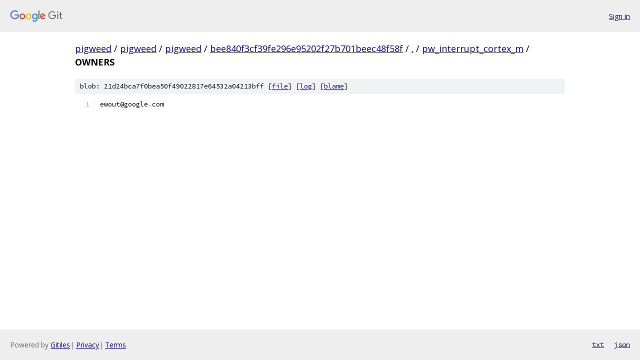

--- FILE ---
content_type: text/html; charset=utf-8
request_url: https://pigweed.googlesource.com/pigweed/pigweed/+/bee840f3cf39fe296e95202f27b701beec48f58f/pw_interrupt_cortex_m/OWNERS
body_size: 878
content:
<!DOCTYPE html><html lang="en"><head><meta charset="utf-8"><meta name="viewport" content="width=device-width, initial-scale=1"><title>pw_interrupt_cortex_m/OWNERS - pigweed/pigweed - Git at Google</title><link rel="stylesheet" type="text/css" href="/+static/base.css"><link rel="stylesheet" type="text/css" href="/+static/prettify/prettify.css"><!-- default customHeadTagPart --></head><body class="Site"><header class="Site-header"><div class="Header"><a class="Header-image" href="/"><img src="//www.gstatic.com/images/branding/lockups/2x/lockup_git_color_108x24dp.png" width="108" height="24" alt="Google Git"></a><div class="Header-menu"> <a class="Header-menuItem" href="https://accounts.google.com/AccountChooser?faa=1&amp;continue=https://pigweed.googlesource.com/login/pigweed/pigweed/%2B/bee840f3cf39fe296e95202f27b701beec48f58f/pw_interrupt_cortex_m/OWNERS">Sign in</a> </div></div></header><div class="Site-content"><div class="Container "><div class="Breadcrumbs"><a class="Breadcrumbs-crumb" href="/?format=HTML">pigweed</a> / <a class="Breadcrumbs-crumb" href="/pigweed/">pigweed</a> / <a class="Breadcrumbs-crumb" href="/pigweed/pigweed/">pigweed</a> / <a class="Breadcrumbs-crumb" href="/pigweed/pigweed/+/bee840f3cf39fe296e95202f27b701beec48f58f">bee840f3cf39fe296e95202f27b701beec48f58f</a> / <a class="Breadcrumbs-crumb" href="/pigweed/pigweed/+/bee840f3cf39fe296e95202f27b701beec48f58f/">.</a> / <a class="Breadcrumbs-crumb" href="/pigweed/pigweed/+/bee840f3cf39fe296e95202f27b701beec48f58f/pw_interrupt_cortex_m">pw_interrupt_cortex_m</a> / <span class="Breadcrumbs-crumb">OWNERS</span></div><div class="u-sha1 u-monospace BlobSha1">blob: 21d24bca7f0bea50f49022817e64532a04213bff [<a href="/pigweed/pigweed/+/bee840f3cf39fe296e95202f27b701beec48f58f/pw_interrupt_cortex_m/OWNERS">file</a>] [<a href="/pigweed/pigweed/+log/bee840f3cf39fe296e95202f27b701beec48f58f/pw_interrupt_cortex_m/OWNERS">log</a>] [<a href="/pigweed/pigweed/+blame/bee840f3cf39fe296e95202f27b701beec48f58f/pw_interrupt_cortex_m/OWNERS">blame</a>]</div><table class="FileContents"><tr class="u-pre u-monospace FileContents-line"><td class="u-lineNum u-noSelect FileContents-lineNum" data-line-number="1"></td><td class="FileContents-lineContents" id="1"><span class="pln">ewout@google</span><span class="pun">.</span><span class="pln">com</span></td></tr></table><script nonce="QFhmFRqCvKeiHDGkTjlztA">for (let lineNumEl of document.querySelectorAll('td.u-lineNum')) {lineNumEl.onclick = () => {window.location.hash = `#${lineNumEl.getAttribute('data-line-number')}`;};}</script></div> <!-- Container --></div> <!-- Site-content --><footer class="Site-footer"><div class="Footer"><span class="Footer-poweredBy">Powered by <a href="https://gerrit.googlesource.com/gitiles/">Gitiles</a>| <a href="https://policies.google.com/privacy">Privacy</a>| <a href="https://policies.google.com/terms">Terms</a></span><span class="Footer-formats"><a class="u-monospace Footer-formatsItem" href="?format=TEXT">txt</a> <a class="u-monospace Footer-formatsItem" href="?format=JSON">json</a></span></div></footer></body></html>